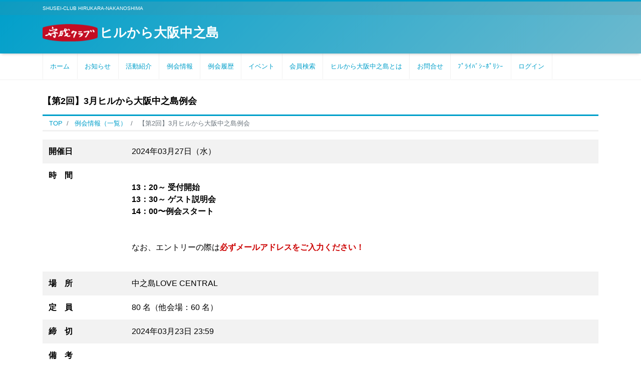

--- FILE ---
content_type: text/html; charset=UTF-8
request_url: https://entry-hirukara-nakanoshima.com/regular-detail/?lsid=207
body_size: 14405
content:

<!DOCTYPE html>
<html lang="ja" prefix="og: http://ogp.me/ns#"><head>
<meta charset="utf-8">
<meta name="viewport" content="width=device-width, initial-scale=1">
<meta name="description" content="">
<link rel="prev bookmark" href="https://entry-hirukara-nakanoshima.com/regular-list/" title="例会情報（一覧）">
<link rel="next bookmark" href="https://entry-hirukara-nakanoshima.com/regular-form/" title="例会情報（出欠登録）">
<meta name="author" content="守成クラブヒルから大阪中之島">
<link rel="start" href="https://entry-hirukara-nakanoshima.com" title="TOP">
<!-- OGP -->
<meta property="og:site_name" content="守成クラブヒルから大阪中之島">
<meta property="og:description" content="">
<meta property="og:title" content="例会情報（詳細） | 守成クラブヒルから大阪中之島">
<meta property="og:url" content="https://entry-hirukara-nakanoshima.com/regular-detail/">
<meta property="og:type" content="article">
<meta property="og:image" content="https://entry-hirukara-nakanoshima.com/wp-content/themes/liquid-corporate/images/icon.png">
<!-- twitter:card -->
<meta name="twitter:card" content="summary_large_image">
<title>例会情報（詳細） &#8211; 守成クラブヒルから大阪中之島</title>
<meta name='robots' content='max-image-preview:large' />
<link rel="alternate" type="application/rss+xml" title="守成クラブヒルから大阪中之島 &raquo; フィード" href="https://entry-hirukara-nakanoshima.com/feed/" />
<link rel="alternate" type="application/rss+xml" title="守成クラブヒルから大阪中之島 &raquo; コメントフィード" href="https://entry-hirukara-nakanoshima.com/comments/feed/" />
<link rel="alternate" title="oEmbed (JSON)" type="application/json+oembed" href="https://entry-hirukara-nakanoshima.com/wp-json/oembed/1.0/embed?url=https%3A%2F%2Fentry-hirukara-nakanoshima.com%2Fregular-detail%2F" />
<link rel="alternate" title="oEmbed (XML)" type="text/xml+oembed" href="https://entry-hirukara-nakanoshima.com/wp-json/oembed/1.0/embed?url=https%3A%2F%2Fentry-hirukara-nakanoshima.com%2Fregular-detail%2F&#038;format=xml" />
<style id='wp-img-auto-sizes-contain-inline-css'>
img:is([sizes=auto i],[sizes^="auto," i]){contain-intrinsic-size:3000px 1500px}
/*# sourceURL=wp-img-auto-sizes-contain-inline-css */
</style>
<style id='wp-emoji-styles-inline-css'>

	img.wp-smiley, img.emoji {
		display: inline !important;
		border: none !important;
		box-shadow: none !important;
		height: 1em !important;
		width: 1em !important;
		margin: 0 0.07em !important;
		vertical-align: -0.1em !important;
		background: none !important;
		padding: 0 !important;
	}
/*# sourceURL=wp-emoji-styles-inline-css */
</style>
<style id='wp-block-library-inline-css'>
:root{--wp-block-synced-color:#7a00df;--wp-block-synced-color--rgb:122,0,223;--wp-bound-block-color:var(--wp-block-synced-color);--wp-editor-canvas-background:#ddd;--wp-admin-theme-color:#007cba;--wp-admin-theme-color--rgb:0,124,186;--wp-admin-theme-color-darker-10:#006ba1;--wp-admin-theme-color-darker-10--rgb:0,107,160.5;--wp-admin-theme-color-darker-20:#005a87;--wp-admin-theme-color-darker-20--rgb:0,90,135;--wp-admin-border-width-focus:2px}@media (min-resolution:192dpi){:root{--wp-admin-border-width-focus:1.5px}}.wp-element-button{cursor:pointer}:root .has-very-light-gray-background-color{background-color:#eee}:root .has-very-dark-gray-background-color{background-color:#313131}:root .has-very-light-gray-color{color:#eee}:root .has-very-dark-gray-color{color:#313131}:root .has-vivid-green-cyan-to-vivid-cyan-blue-gradient-background{background:linear-gradient(135deg,#00d084,#0693e3)}:root .has-purple-crush-gradient-background{background:linear-gradient(135deg,#34e2e4,#4721fb 50%,#ab1dfe)}:root .has-hazy-dawn-gradient-background{background:linear-gradient(135deg,#faaca8,#dad0ec)}:root .has-subdued-olive-gradient-background{background:linear-gradient(135deg,#fafae1,#67a671)}:root .has-atomic-cream-gradient-background{background:linear-gradient(135deg,#fdd79a,#004a59)}:root .has-nightshade-gradient-background{background:linear-gradient(135deg,#330968,#31cdcf)}:root .has-midnight-gradient-background{background:linear-gradient(135deg,#020381,#2874fc)}:root{--wp--preset--font-size--normal:16px;--wp--preset--font-size--huge:42px}.has-regular-font-size{font-size:1em}.has-larger-font-size{font-size:2.625em}.has-normal-font-size{font-size:var(--wp--preset--font-size--normal)}.has-huge-font-size{font-size:var(--wp--preset--font-size--huge)}.has-text-align-center{text-align:center}.has-text-align-left{text-align:left}.has-text-align-right{text-align:right}.has-fit-text{white-space:nowrap!important}#end-resizable-editor-section{display:none}.aligncenter{clear:both}.items-justified-left{justify-content:flex-start}.items-justified-center{justify-content:center}.items-justified-right{justify-content:flex-end}.items-justified-space-between{justify-content:space-between}.screen-reader-text{border:0;clip-path:inset(50%);height:1px;margin:-1px;overflow:hidden;padding:0;position:absolute;width:1px;word-wrap:normal!important}.screen-reader-text:focus{background-color:#ddd;clip-path:none;color:#444;display:block;font-size:1em;height:auto;left:5px;line-height:normal;padding:15px 23px 14px;text-decoration:none;top:5px;width:auto;z-index:100000}html :where(.has-border-color){border-style:solid}html :where([style*=border-top-color]){border-top-style:solid}html :where([style*=border-right-color]){border-right-style:solid}html :where([style*=border-bottom-color]){border-bottom-style:solid}html :where([style*=border-left-color]){border-left-style:solid}html :where([style*=border-width]){border-style:solid}html :where([style*=border-top-width]){border-top-style:solid}html :where([style*=border-right-width]){border-right-style:solid}html :where([style*=border-bottom-width]){border-bottom-style:solid}html :where([style*=border-left-width]){border-left-style:solid}html :where(img[class*=wp-image-]){height:auto;max-width:100%}:where(figure){margin:0 0 1em}html :where(.is-position-sticky){--wp-admin--admin-bar--position-offset:var(--wp-admin--admin-bar--height,0px)}@media screen and (max-width:600px){html :where(.is-position-sticky){--wp-admin--admin-bar--position-offset:0px}}

/*# sourceURL=wp-block-library-inline-css */
</style><style id='global-styles-inline-css'>
:root{--wp--preset--aspect-ratio--square: 1;--wp--preset--aspect-ratio--4-3: 4/3;--wp--preset--aspect-ratio--3-4: 3/4;--wp--preset--aspect-ratio--3-2: 3/2;--wp--preset--aspect-ratio--2-3: 2/3;--wp--preset--aspect-ratio--16-9: 16/9;--wp--preset--aspect-ratio--9-16: 9/16;--wp--preset--color--black: #000000;--wp--preset--color--cyan-bluish-gray: #abb8c3;--wp--preset--color--white: #ffffff;--wp--preset--color--pale-pink: #f78da7;--wp--preset--color--vivid-red: #cf2e2e;--wp--preset--color--luminous-vivid-orange: #ff6900;--wp--preset--color--luminous-vivid-amber: #fcb900;--wp--preset--color--light-green-cyan: #7bdcb5;--wp--preset--color--vivid-green-cyan: #00d084;--wp--preset--color--pale-cyan-blue: #8ed1fc;--wp--preset--color--vivid-cyan-blue: #0693e3;--wp--preset--color--vivid-purple: #9b51e0;--wp--preset--color--liquid-theme: #00a5d4;--wp--preset--color--liquid-blue: #32bdeb;--wp--preset--color--liquid-dark-blue: #00a5d4;--wp--preset--color--liquid-red: #eb6032;--wp--preset--color--liquid-orange: #ff6900;--wp--preset--color--liquid-pink: #f6adc6;--wp--preset--color--liquid-yellow: #fff100;--wp--preset--color--liquid-green: #3eb370;--wp--preset--color--liquid-purple: #745399;--wp--preset--color--liquid-white: #ffffff;--wp--preset--color--liquid-dark-gray: #333333;--wp--preset--gradient--vivid-cyan-blue-to-vivid-purple: linear-gradient(135deg,rgb(6,147,227) 0%,rgb(155,81,224) 100%);--wp--preset--gradient--light-green-cyan-to-vivid-green-cyan: linear-gradient(135deg,rgb(122,220,180) 0%,rgb(0,208,130) 100%);--wp--preset--gradient--luminous-vivid-amber-to-luminous-vivid-orange: linear-gradient(135deg,rgb(252,185,0) 0%,rgb(255,105,0) 100%);--wp--preset--gradient--luminous-vivid-orange-to-vivid-red: linear-gradient(135deg,rgb(255,105,0) 0%,rgb(207,46,46) 100%);--wp--preset--gradient--very-light-gray-to-cyan-bluish-gray: linear-gradient(135deg,rgb(238,238,238) 0%,rgb(169,184,195) 100%);--wp--preset--gradient--cool-to-warm-spectrum: linear-gradient(135deg,rgb(74,234,220) 0%,rgb(151,120,209) 20%,rgb(207,42,186) 40%,rgb(238,44,130) 60%,rgb(251,105,98) 80%,rgb(254,248,76) 100%);--wp--preset--gradient--blush-light-purple: linear-gradient(135deg,rgb(255,206,236) 0%,rgb(152,150,240) 100%);--wp--preset--gradient--blush-bordeaux: linear-gradient(135deg,rgb(254,205,165) 0%,rgb(254,45,45) 50%,rgb(107,0,62) 100%);--wp--preset--gradient--luminous-dusk: linear-gradient(135deg,rgb(255,203,112) 0%,rgb(199,81,192) 50%,rgb(65,88,208) 100%);--wp--preset--gradient--pale-ocean: linear-gradient(135deg,rgb(255,245,203) 0%,rgb(182,227,212) 50%,rgb(51,167,181) 100%);--wp--preset--gradient--electric-grass: linear-gradient(135deg,rgb(202,248,128) 0%,rgb(113,206,126) 100%);--wp--preset--gradient--midnight: linear-gradient(135deg,rgb(2,3,129) 0%,rgb(40,116,252) 100%);--wp--preset--font-size--small: 13px;--wp--preset--font-size--medium: 20px;--wp--preset--font-size--large: 36px;--wp--preset--font-size--x-large: 42px;--wp--preset--spacing--20: 0.44rem;--wp--preset--spacing--30: 0.67rem;--wp--preset--spacing--40: 1rem;--wp--preset--spacing--50: 1.5rem;--wp--preset--spacing--60: 2.25rem;--wp--preset--spacing--70: 3.38rem;--wp--preset--spacing--80: 5.06rem;--wp--preset--shadow--natural: 6px 6px 9px rgba(0, 0, 0, 0.2);--wp--preset--shadow--deep: 12px 12px 50px rgba(0, 0, 0, 0.4);--wp--preset--shadow--sharp: 6px 6px 0px rgba(0, 0, 0, 0.2);--wp--preset--shadow--outlined: 6px 6px 0px -3px rgb(255, 255, 255), 6px 6px rgb(0, 0, 0);--wp--preset--shadow--crisp: 6px 6px 0px rgb(0, 0, 0);}:where(.is-layout-flex){gap: 0.5em;}:where(.is-layout-grid){gap: 0.5em;}body .is-layout-flex{display: flex;}.is-layout-flex{flex-wrap: wrap;align-items: center;}.is-layout-flex > :is(*, div){margin: 0;}body .is-layout-grid{display: grid;}.is-layout-grid > :is(*, div){margin: 0;}:where(.wp-block-columns.is-layout-flex){gap: 2em;}:where(.wp-block-columns.is-layout-grid){gap: 2em;}:where(.wp-block-post-template.is-layout-flex){gap: 1.25em;}:where(.wp-block-post-template.is-layout-grid){gap: 1.25em;}.has-black-color{color: var(--wp--preset--color--black) !important;}.has-cyan-bluish-gray-color{color: var(--wp--preset--color--cyan-bluish-gray) !important;}.has-white-color{color: var(--wp--preset--color--white) !important;}.has-pale-pink-color{color: var(--wp--preset--color--pale-pink) !important;}.has-vivid-red-color{color: var(--wp--preset--color--vivid-red) !important;}.has-luminous-vivid-orange-color{color: var(--wp--preset--color--luminous-vivid-orange) !important;}.has-luminous-vivid-amber-color{color: var(--wp--preset--color--luminous-vivid-amber) !important;}.has-light-green-cyan-color{color: var(--wp--preset--color--light-green-cyan) !important;}.has-vivid-green-cyan-color{color: var(--wp--preset--color--vivid-green-cyan) !important;}.has-pale-cyan-blue-color{color: var(--wp--preset--color--pale-cyan-blue) !important;}.has-vivid-cyan-blue-color{color: var(--wp--preset--color--vivid-cyan-blue) !important;}.has-vivid-purple-color{color: var(--wp--preset--color--vivid-purple) !important;}.has-black-background-color{background-color: var(--wp--preset--color--black) !important;}.has-cyan-bluish-gray-background-color{background-color: var(--wp--preset--color--cyan-bluish-gray) !important;}.has-white-background-color{background-color: var(--wp--preset--color--white) !important;}.has-pale-pink-background-color{background-color: var(--wp--preset--color--pale-pink) !important;}.has-vivid-red-background-color{background-color: var(--wp--preset--color--vivid-red) !important;}.has-luminous-vivid-orange-background-color{background-color: var(--wp--preset--color--luminous-vivid-orange) !important;}.has-luminous-vivid-amber-background-color{background-color: var(--wp--preset--color--luminous-vivid-amber) !important;}.has-light-green-cyan-background-color{background-color: var(--wp--preset--color--light-green-cyan) !important;}.has-vivid-green-cyan-background-color{background-color: var(--wp--preset--color--vivid-green-cyan) !important;}.has-pale-cyan-blue-background-color{background-color: var(--wp--preset--color--pale-cyan-blue) !important;}.has-vivid-cyan-blue-background-color{background-color: var(--wp--preset--color--vivid-cyan-blue) !important;}.has-vivid-purple-background-color{background-color: var(--wp--preset--color--vivid-purple) !important;}.has-black-border-color{border-color: var(--wp--preset--color--black) !important;}.has-cyan-bluish-gray-border-color{border-color: var(--wp--preset--color--cyan-bluish-gray) !important;}.has-white-border-color{border-color: var(--wp--preset--color--white) !important;}.has-pale-pink-border-color{border-color: var(--wp--preset--color--pale-pink) !important;}.has-vivid-red-border-color{border-color: var(--wp--preset--color--vivid-red) !important;}.has-luminous-vivid-orange-border-color{border-color: var(--wp--preset--color--luminous-vivid-orange) !important;}.has-luminous-vivid-amber-border-color{border-color: var(--wp--preset--color--luminous-vivid-amber) !important;}.has-light-green-cyan-border-color{border-color: var(--wp--preset--color--light-green-cyan) !important;}.has-vivid-green-cyan-border-color{border-color: var(--wp--preset--color--vivid-green-cyan) !important;}.has-pale-cyan-blue-border-color{border-color: var(--wp--preset--color--pale-cyan-blue) !important;}.has-vivid-cyan-blue-border-color{border-color: var(--wp--preset--color--vivid-cyan-blue) !important;}.has-vivid-purple-border-color{border-color: var(--wp--preset--color--vivid-purple) !important;}.has-vivid-cyan-blue-to-vivid-purple-gradient-background{background: var(--wp--preset--gradient--vivid-cyan-blue-to-vivid-purple) !important;}.has-light-green-cyan-to-vivid-green-cyan-gradient-background{background: var(--wp--preset--gradient--light-green-cyan-to-vivid-green-cyan) !important;}.has-luminous-vivid-amber-to-luminous-vivid-orange-gradient-background{background: var(--wp--preset--gradient--luminous-vivid-amber-to-luminous-vivid-orange) !important;}.has-luminous-vivid-orange-to-vivid-red-gradient-background{background: var(--wp--preset--gradient--luminous-vivid-orange-to-vivid-red) !important;}.has-very-light-gray-to-cyan-bluish-gray-gradient-background{background: var(--wp--preset--gradient--very-light-gray-to-cyan-bluish-gray) !important;}.has-cool-to-warm-spectrum-gradient-background{background: var(--wp--preset--gradient--cool-to-warm-spectrum) !important;}.has-blush-light-purple-gradient-background{background: var(--wp--preset--gradient--blush-light-purple) !important;}.has-blush-bordeaux-gradient-background{background: var(--wp--preset--gradient--blush-bordeaux) !important;}.has-luminous-dusk-gradient-background{background: var(--wp--preset--gradient--luminous-dusk) !important;}.has-pale-ocean-gradient-background{background: var(--wp--preset--gradient--pale-ocean) !important;}.has-electric-grass-gradient-background{background: var(--wp--preset--gradient--electric-grass) !important;}.has-midnight-gradient-background{background: var(--wp--preset--gradient--midnight) !important;}.has-small-font-size{font-size: var(--wp--preset--font-size--small) !important;}.has-medium-font-size{font-size: var(--wp--preset--font-size--medium) !important;}.has-large-font-size{font-size: var(--wp--preset--font-size--large) !important;}.has-x-large-font-size{font-size: var(--wp--preset--font-size--x-large) !important;}
/*# sourceURL=global-styles-inline-css */
</style>

<style id='classic-theme-styles-inline-css'>
/*! This file is auto-generated */
.wp-block-button__link{color:#fff;background-color:#32373c;border-radius:9999px;box-shadow:none;text-decoration:none;padding:calc(.667em + 2px) calc(1.333em + 2px);font-size:1.125em}.wp-block-file__button{background:#32373c;color:#fff;text-decoration:none}
/*# sourceURL=/wp-includes/css/classic-themes.min.css */
</style>
<link rel='stylesheet' id='bootstrap-css' href='https://entry-hirukara-nakanoshima.com/wp-content/themes/liquid-corporate/css/bootstrap.min.css?ver=1.2.1.1' media='all' />
<link rel='stylesheet' id='icomoon-css' href='https://entry-hirukara-nakanoshima.com/wp-content/themes/liquid-corporate/css/icomoon.css?ver=6.9' media='all' />
<link rel='stylesheet' id='liquid-style-css' href='https://entry-hirukara-nakanoshima.com/wp-content/themes/liquid-corporate/style.css?ver=1.2.1.1' media='all' />
<link rel='stylesheet' id='liquid-block-style-css' href='https://entry-hirukara-nakanoshima.com/wp-content/themes/liquid-corporate/css/block.css?ver=1.2.1.1' media='all' />
<script src="https://entry-hirukara-nakanoshima.com/wp-includes/js/jquery/jquery.min.js?ver=3.7.1" id="jquery-core-js"></script>
<script src="https://entry-hirukara-nakanoshima.com/wp-includes/js/jquery/jquery-migrate.min.js?ver=3.4.1" id="jquery-migrate-js"></script>
<script src="https://entry-hirukara-nakanoshima.com/wp-content/themes/liquid-corporate/js/bootstrap.min.js?ver=1.2.1.1" id="bootstrap-js"></script>
<link rel="https://api.w.org/" href="https://entry-hirukara-nakanoshima.com/wp-json/" /><link rel="alternate" title="JSON" type="application/json" href="https://entry-hirukara-nakanoshima.com/wp-json/wp/v2/pages/13" /><link rel="EditURI" type="application/rsd+xml" title="RSD" href="https://entry-hirukara-nakanoshima.com/xmlrpc.php?rsd" />
<link rel="canonical" href="https://entry-hirukara-nakanoshima.com/regular-detail/" />
<link rel='shortlink' href='https://entry-hirukara-nakanoshima.com/?p=13' />


<!-- 20201204 add -->
<link rel='stylesheet' href='https://entry-hirukara-nakanoshima.com/wp-content/themes/liquid-corporate/css/color_set_blue4.css' type='text/css' />
<link rel='stylesheet' href='https://entry-hirukara-nakanoshima.com/wp-content/themes/liquid-corporate/css/custom.css' type='text/css' />
<link rel='stylesheet' href='https://entry-hirukara-nakanoshima.com/wp-content/themes/liquid-corporate/unitegallery/css/unite-gallery.css' type='text/css' />
<script type='text/javascript' src='https://entry-hirukara-nakanoshima.com/wp-content/themes/liquid-corporate/unitegallery/js/unitegallery.min.js'></script>
<script type='text/javascript' src='https://entry-hirukara-nakanoshima.com/wp-content/themes/liquid-corporate/unitegallery/themes/tiles/ug-theme-tiles.js'></script>
<!-- /20201204 add -->

<!-- 20230325 add -->
<link rel="apple-touch-icon" href="https://entry-hirukara-nakanoshima.com/wp-content/themes/liquid-corporate/images/apple-touch-icon.png" sizes="180x180">
<link rel="icon" type="image/png" href="https://entry-hirukara-nakanoshima.com/wp-content/themes/liquid-corporate/images/icon.png" sizes="192x192">
<!-- /20230325 add -->

<!--[if lt IE 9]>
<meta http-equiv="X-UA-Compatible" content="IE=edge">
<script type="text/javascript" src="https://oss.maxcdn.com/html5shiv/3.7.2/html5shiv.min.js"></script>
<script type="text/javascript" src="https://oss.maxcdn.com/respond/1.4.2/respond.min.js"></script>
<![endif]-->

<!-- hreflang -->




<!-- 20201204 add -->
<!-- CSS -->
<style>
/*  custom head  */
[v-cloak] {
  display: none;
}
.cur-pointer{
    cursor: pointer;
}
.header_top{
    background: linear-gradient(-45deg, var(--main-bg-color2), var(--main-bg-color));
}
.syusei_logo{
    width: 110px;
    margin-bottom: 8px
}
@font-face {
    font-family: 'MyFont';
    src: url(https://entry-hirukara-nakanoshima.com/wp-content/themes/liquid-corporate/fonts/Honoka-Shin-Antique-Maru_R.otf);
}
.site_title_font {
    font-family: MyFont;
}
.text-font-size-26 {
   font-size: 26px;
}
</style>
<!-- /20201204 add -->




</head>

<body class="wp-singular page-template-default page page-id-13 wp-theme-liquid-corporate page_regular-detail">

<!-- FB -->
<div id="fb-root"></div>
<script>(function(d, s, id) {
  var js, fjs = d.getElementsByTagName(s)[0];
  if (d.getElementById(id)) return;
  js = d.createElement(s); js.id = id;
  js.src = "//connect.facebook.net/ja_JP/sdk.js#xfbml=1&version=v2.4";
  fjs.parentNode.insertBefore(js, fjs);
}(document, 'script', 'facebook-jssdk'));</script>

<a id="top"></a>
<div class="wrapper">
<div class="headline header_top">


<!-- 20201204 add -->
    <div class="logo_text">
        <div class="container">
            <div class="row">
                <div class="col-md-3 order-md-last">
                </div>
                <div class="col-md-9 order-md-first">
                    <div class="subttl text-white">
                        SHUSEI-CLUB HIRUKARA-NAKANOSHIMA                    </div>
                </div>
            </div>
        </div>
    </div>

    <div class="container">
        <div class="row">
            <div class="col-sm-6">
                <a href="https://entry-hirukara-nakanoshima.com" title="守成クラブ ヒルから大阪中之島">
<!-- 20230426 add -->
                    <img src="https://entry-hirukara-nakanoshima.com/wp-content/themes/liquid-corporate/images/syuseilogo.png" alt="" class="syusei_logo">
                    <!-- <span class="text-white text-font-size-20"><b>守成クラブ</b></span> -->
                            <span class="text-white text-font-size-26 site_title_font"><b>ヒルから大阪中之島</b>
                        </span>
<!-- 20230426 add -->
                </a>
            </div>
            <div class="col-sm-6">
                <div class="com">
                </div>
            </div>
        </div>
    </div>
<!-- /20201204 add -->


</div>




<!-- 20230508 add -->
<nav class="navbar navbar-light navbar-expand-md flex-column">
    <div class="container">


<!-- 20201204 add --><!-- menu-item-xxxの番号xxx部分は管理画面を使ってないので適当な番号でよい -->
        <ul id="menu-top_menu" class="nav navbar-nav">
            <li id="menu-item-301" class="menu-item menu-item-type-post_type menu-item-object-page menu-item-301 nav-item"><a href="https://entry-hirukara-nakanoshima.com">ホーム</a></li>
            <li id="menu-item-187" class="menu-item menu-item-type-post_type menu-item-object-page menu-item-187 nav-item"><a href="https://entry-hirukara-nakanoshima.com/news-list/">お知らせ</a></li>
            <!-- <li id="menu-item-239" class="menu-item menu-item-type-post_type menu-item-object-page menu-item-239 nav-item"><a href="https://entry-hirukara-nakanoshima.com/business-list/">ﾋﾞｼﾞﾈｽ発信</a></li>
            <li id="menu-item-251" class="menu-item menu-item-type-post_type menu-item-object-page menu-item-251 nav-item"><a href="https://entry-hirukara-nakanoshima.com/report-list/">商談情報</a></li> -->
            <li id="menu-item-194" class="menu-item menu-item-type-post_type menu-item-object-page menu-item-194 nav-item"><a href="https://entry-hirukara-nakanoshima.com/activity-list/">活動紹介</a></li>
            <li id="menu-item-195" class="menu-item menu-item-type-post_type menu-item-object-page menu-item-195 nav-item"><a href="https://entry-hirukara-nakanoshima.com/regular-list/">例会情報</a></li>
            <li id="menu-item-193" class="menu-item menu-item-type-post_type menu-item-object-page menu-item-193 nav-item"><a href="https://entry-hirukara-nakanoshima.com/history-list/">例会履歴</a></li>
            <li id="menu-item-202" class="menu-item menu-item-type-post_type menu-item-object-page menu-item-202 nav-item"><a href="https://entry-hirukara-nakanoshima.com/event-list/">イベント</a></li>
            <li id="menu-item-209" class="menu-item menu-item-type-post_type menu-item-object-page menu-item-209 nav-item"><a href="https://entry-hirukara-nakanoshima.com/member-list/">会員検索</a></li>
            <!-- <li id="menu-item-289" class="menu-item menu-item-type-post_type menu-item-object-page menu-item-289 nav-item"><a href="https://entry-hirukara-nakanoshima.com/info/">守成クラブとは</a></li> -->
            <li id="menu-item-302" class="menu-item menu-item-type-post_type menu-item-object-page menu-item-302 nav-item"><a href="https://entry-hirukara-nakanoshima.com/info_hirukara_nakanoshima/">ヒルから大阪中之島とは</a></li>
            <!-- <li id="menu-item-290" class="menu-item menu-item-type-post_type menu-item-object-page menu-item-290 nav-item"><a href="https://entry-hirukara-nakanoshima.com/schedule/">ｽｹｼﾞｭｰﾙ</a></li> -->
            <li id="menu-item-292" class="menu-item menu-item-type-post_type menu-item-object-page menu-item-292 nav-item"><a href="https://entry-hirukara-nakanoshima.com/contact-form/">お問合せ</a></li>
            <li id="menu-item-303" class="menu-item menu-item-type-post_type menu-item-object-page menu-item-303 nav-item"><a href="https://entry-hirukara-nakanoshima.com/privacypolicy/">ﾌﾟﾗｲﾊﾞｼｰﾎﾟﾘｼｰ</a></li>
            <!-- <li id="menu-item-291" class="menu-item menu-item-type-post_type menu-item-object-page menu-item-291 nav-item"><a href="https://entry-hirukara-nakanoshima.com/faq/">Q&#038;A</a></li> -->
                        <li id="menu-item-225" class="menu-item menu-item-type-post_type menu-item-object-page menu-item-225 nav-item sticky-none"><a href="https://entry-hirukara-nakanoshima.com/member-login/">ログイン</a></li>
                    </ul>
        <button type="button" class="navbar-toggler collapsed">
            <span class="sr-only">Menu</span>
            <span class="icon-bar top-bar"></span>
            <span class="icon-bar middle-bar"></span>
            <span class="icon-bar bottom-bar"></span>
        </button>
<!-- /20201204 add -->


    </div>
</nav>



<div class="detail page">
    <div class="container">
        <div class="row">

            <div class="col-md-12 mainarea">
                        <h1 class="ttl_h1 entry-title" title="【第2回】3月ヒルから大阪中之島例会">【第2回】3月ヒルから大阪中之島例会</h1>

                <!-- pan -->
                <nav aria-label="breadcrumb">
                    <ul class="breadcrumb" itemscope itemtype="http://schema.org/BreadcrumbList">
                        <li class="breadcrumb-item" itemprop="itemListElement" itemscope itemtype="http://schema.org/ListItem">
                            <a href="https://entry-hirukara-nakanoshima.com" itemprop="item"><span itemprop="name">TOP</span></a>
                            <meta itemprop="position" content="1">
                        </li>
                        <li class="breadcrumb-item" itemprop="itemListElement" itemscope itemtype="http://schema.org/ListItem">
                            <a href="https://entry-hirukara-nakanoshima.com/regular-list/" itemprop="item"><span itemprop="name">例会情報（一覧）</span></a>
                            <meta itemprop="position" content="2">
                        </li>
                        <li class="breadcrumb-item active" itemprop="itemListElement" itemscope itemtype="http://schema.org/ListItem" aria-current="page">
                            <a href="https://entry-hirukara-nakanoshima.com/regular-detail/127/" itemprop="item" aria-disabled="true"><span itemprop="name">【第2回】3月ヒルから大阪中之島例会</span></a>
                            <meta itemprop="position" content="3">
                        </li>
                    </ul>
                </nav>

                <div class="detail_text">

                    

                    <div class="row widgets">
                        <div id="archives-2" class="col-12">
                          <table class="table table-striped table-hover table-bordered-none post_text_data mb-3">
                            <tbody>
                                <tr>
                                  <th class="w-15 text-nowrap">開催日</th>
                                  <td class="w-85">2024年03月27日（水）</td>
                                </tr>
                                <tr>
                                  <th>時　間</th>
                                  <td><div style="font-size: 16px;"><br />
<strong>13：20～ 受付開始<br />
13：30～ ゲスト説明会<br />
14：00〜例会スタート</strong><br />
<br />
<br />
なお、エントリーの際は<strong style="color: #cc0000;">必ずメールアドレスをご入力ください！</strong><br />
<br />
</div></td>
                                </tr>
                                <tr>
                                  <th>場　所</th>
                                                                      <td>中之島LOVE CENTRAL</td>
                                </tr>
                                <tr>
                                  <th>定　員</th>
                                  <td>80 名（他会場：60 名）</td>
                                </tr>
                                <tr>
                                  <th>締　切</th>
                                  <td>2024年03月23日 23:59</td>
                                </tr>
                                <tr>
                                  <th>備　考</th>
                                  <td></td>
                                </tr>
                              </tbody>
                          </table>
                        </div>
                    </div>
                    <div class="row widgets">　</div>

                    <div class="embed-responsive embed-responsive-4by3 gmap">
                        <iframe src="https://www.google.com/maps/embed?pb=!1m18!1m12!1m3!1d3280.4084746235985!2d135.50104017624665!3d34.69487587292172!2m3!1f0!2f0!3f0!3m2!1i1024!2i768!4f13.1!3m3!1m2!1s0x6000e6e888b95555%3A0x93edfff86dc5937a!2z5Lit5LmL5bO2TE9WRSBDRU5UUkFM!5e0!3m2!1sja!2sjp!4v1705036911239!5m2!1sja!2sjp" width="600" height="450" style="border:0;" allowfullscreen="" loading="lazy" referrerpolicy="no-referrer-when-downgrade"></iframe>                    </div>
                    <div class="row widgets">　</div>


                                        <div class="post_body_fukidasi"><h5>現在募集は締め切っております<h5></div>
                    <div class="row widgets">　</div>
                    

                    
                                                                                        
                    <div class="row widgets">　</div>


                    <h3 id="request-list" class="post_body_stripe">現在の出席者</h3>
<!-- 20230929 add start -->
                    <!--
                    <div class="tab-004">
                        <label>
                            <input type="radio" name="tab-004" checked>
                            自会場（正→準）⇒ゲスト⇒他会場⇒SP⇒世話人⇒ブース
                        </label>
                    -->
                        <div>
                            <h2 class="border_color">参加</h2>
                            <div class="row widgets">
                                <div id="archives-2">
                                  <table style="table-layout: fixed;" class="table table-striped table-hover table-bordered-none post_text_data mb-3">
                                    <tbody>
                                        <thead class="thead-inverse">
                                        <tr>
                                          <th class="w-6" >No</th>
                                          <th class="w-24">名前</th>
                                          <th class="w-15">資格</th>
                                          <th class="w-23">会社名</th>
                                          <th class="w-20">会場(役職)</th>
                                          <th class="w-12" style="font-size:90%">
                            					ブ:8 チ:8 商:7<br>
                            					(紹介者)
                                          </th>
                                        </tr>
                                        </thead>
                                                                                <tr>
                                          <th>1</th>
                                          <td>青山智圭子</td>
		                                  <!-- 20231211 add -->
		                                  <td>
		                                    		                                    	正会員		                                    		                                    		                                  </td>
		                                  <!-- 20231211 add -->
                                          <td>青山智圭子</td>
                                          <td>ヒルから大阪中之島</td>
                                          <td>
                                                                                                                                                                                                                                  </td>
                                        </tr>
                                                                                <tr>
                                          <th>2</th>
                                          <td>木村晶子</td>
		                                  <!-- 20231211 add -->
		                                  <td>
		                                    		                                    	正会員		                                    		                                    		                                  </td>
		                                  <!-- 20231211 add -->
                                          <td>健康サロンかおり</td>
                                          <td>ヒルから大阪中之島</td>
                                          <td>
                                                                                                                                                                                                                                  </td>
                                        </tr>
                                                                                <tr>
                                          <th>3</th>
                                          <td>前田絵留</td>
		                                  <!-- 20231211 add -->
		                                  <td>
		                                    		                                    	正会員		                                    		                                    		                                  </td>
		                                  <!-- 20231211 add -->
                                          <td>ELLEPRO</td>
                                          <td>ヒルから大阪中之島</td>
                                          <td>
                                                                                                                                                                                                                                  </td>
                                        </tr>
                                                                                <tr>
                                          <th>4</th>
                                          <td>狩野瑞江</td>
		                                  <!-- 20231211 add -->
		                                  <td>
		                                    		                                    	正会員		                                    		                                    		                                  </td>
		                                  <!-- 20231211 add -->
                                          <td>L&#039;atelier de Mie</td>
                                          <td>ヒルから大阪中之島</td>
                                          <td>
                                              <span class="badge badge-success">ブ</span>                                                                                                                                                                                    </td>
                                        </tr>
                                                                                <tr>
                                          <th>5</th>
                                          <td>鎌田やよい</td>
		                                  <!-- 20231211 add -->
		                                  <td>
		                                    		                                    	正会員		                                    		                                    		                                  </td>
		                                  <!-- 20231211 add -->
                                          <td>ユニゾン</td>
                                          <td>ヒルから大阪中之島</td>
                                          <td>
                                                                                                                                                                                                                                  </td>
                                        </tr>
                                                                                <tr>
                                          <th>6</th>
                                          <td>田中ひろこ</td>
		                                  <!-- 20231211 add -->
		                                  <td>
		                                    		                                    	正会員		                                    		                                    		                                  </td>
		                                  <!-- 20231211 add -->
                                          <td>project SEED</td>
                                          <td>ヒルから大阪中之島</td>
                                          <td>
                                                                                                                                                                                                                                  </td>
                                        </tr>
                                                                                <tr>
                                          <th>7</th>
                                          <td>田中悠介</td>
		                                  <!-- 20231211 add -->
		                                  <td>
		                                    		                                    	正会員		                                    		                                    		                                  </td>
		                                  <!-- 20231211 add -->
                                          <td>北新地U</td>
                                          <td>ヒルから大阪中之島</td>
                                          <td>
                                                                                                                                                                                                                                  </td>
                                        </tr>
                                                                                <tr>
                                          <th>8</th>
                                          <td>寺西翔平</td>
		                                  <!-- 20231211 add -->
		                                  <td>
		                                    		                                    	正会員		                                    		                                    		                                  </td>
		                                  <!-- 20231211 add -->
                                          <td>行政書士寺西城東事務所</td>
                                          <td>ヒルから大阪中之島</td>
                                          <td>
                                                                                                                                                                                                                                  </td>
                                        </tr>
                                                                                <tr>
                                          <th>9</th>
                                          <td>平松彩</td>
		                                  <!-- 20231211 add -->
		                                  <td>
		                                    		                                    	正会員		                                    		                                    		                                  </td>
		                                  <!-- 20231211 add -->
                                          <td>アットステーション株式会社</td>
                                          <td>ヒルから大阪中之島</td>
                                          <td>
                                                                                                                                                                                                                                  </td>
                                        </tr>
                                                                                <tr>
                                          <th>10</th>
                                          <td>姜順基</td>
		                                  <!-- 20231211 add -->
		                                  <td>
		                                    		                                    	準会員		                                    		                                    		                                  </td>
		                                  <!-- 20231211 add -->
                                          <td>株式会社TWC</td>
                                          <td>ヒルから大阪中之島</td>
                                          <td>
                                                                                                                                                                                                                                  </td>
                                        </tr>
                                                                                <tr>
                                          <th>11</th>
                                          <td>寺田ひさ</td>
		                                  <!-- 20231211 add -->
		                                  <td>
		                                    		                                    	準会員		                                    		                                    		                                  </td>
		                                  <!-- 20231211 add -->
                                          <td>自然農園　　きじの里</td>
                                          <td>ヒルから大阪中之島</td>
                                          <td>
                                                                                                                                                                                                                                  </td>
                                        </tr>
                                        
                                                                                <tr>
                                          <th>12</th>
                                          <td>池端安紀</td>
                                          <td>ゲスト</td>
                                          <td>おまめデザイン</td>
                                          <td>代表</td>
                                          <td>山村貴乃</td>
                                        </tr>
                                                                                <tr>
                                          <th>13</th>
                                          <td>伊藤優司</td>
                                          <td>ゲスト</td>
                                          <td>ITOファスト</td>
                                          <td>代表</td>
                                          <td>妻鹿龍</td>
                                        </tr>
                                                                                <tr>
                                          <th>14</th>
                                          <td>上野雅之</td>
                                          <td>ゲスト</td>
                                          <td>魚しゃぶ　北新地うえはら</td>
                                          <td>代表取締役社長</td>
                                          <td>小林一三</td>
                                        </tr>
                                                                                <tr>
                                          <th>15</th>
                                          <td>大滝惇史</td>
                                          <td>ゲスト</td>
                                          <td>T-branch</td>
                                          <td>代表</td>
                                          <td>狩野瑞江</td>
                                        </tr>
                                                                                <tr>
                                          <th>16</th>
                                          <td>北佐和子</td>
                                          <td>ゲスト</td>
                                          <td>じみ滋味</td>
                                          <td>代表</td>
                                          <td>相葉恭子</td>
                                        </tr>
                                                                                <tr>
                                          <th>17</th>
                                          <td>木下麻衣子</td>
                                          <td>ゲスト</td>
                                          <td>長浜やっさん</td>
                                          <td>取締役</td>
                                          <td>明珍伊知郎</td>
                                        </tr>
                                                                                <tr>
                                          <th>18</th>
                                          <td>黒佐明美</td>
                                          <td>ゲスト</td>
                                          <td>デトックス　ドーシャ</td>
                                          <td>代表</td>
                                          <td>中村与利子</td>
                                        </tr>
                                                                                <tr>
                                          <th>19</th>
                                          <td>末次由佳</td>
                                          <td>ゲスト</td>
                                          <td>書道家　末次由佳</td>
                                          <td>代表</td>
                                          <td>小林一三</td>
                                        </tr>
                                                                                <tr>
                                          <th>20</th>
                                          <td>東部浩士</td>
                                          <td>ゲスト</td>
                                          <td>no19</td>
                                          <td>代表</td>
                                          <td>坂上瑞穂</td>
                                        </tr>
                                                                                <tr>
                                          <th>21</th>
                                          <td>森井咲知心</td>
                                          <td>ゲスト</td>
                                          <td>森井咲知心</td>
                                          <td>代表</td>
                                          <td>塩谷衣代</td>
                                        </tr>
                                        
                                                                                <tr>
                                          <th>22</th>
                                          <td>明珍伊知郎</td>
		                                  <!-- 20231211 add -->
		                                  <td>
		                                    		                                    				                                    				                                    		世話人				                                    		                                    			                                    		                                    		                                  </td>
		                                  <!-- 20231211 add -->
                                          <td>株式会社アンジェ</td>
                                          <td>ヒルから大阪中之島</td>
                                          <td>
                                                                                                                                                                                                                                  </td>
                                        </tr>
                                                                                <tr>
                                          <th>23</th>
                                          <td>相葉恭子</td>
		                                  <!-- 20231211 add -->
		                                  <td>
		                                    		                                    				                                    				                                    		代表				                                    		                                    			                                    		                                    		                                  </td>
		                                  <!-- 20231211 add -->
                                          <td>ＭＣグループＶＯＣＥ</td>
                                          <td>ヒルから大阪中之島</td>
                                          <td>
                                                                                                                                          <span class="badge badge-danger">商</span>                                                                                        </td>
                                        </tr>
                                                                                <tr>
                                          <th>24</th>
                                          <td>上坊亮介</td>
		                                  <!-- 20231211 add -->
		                                  <td>
		                                    		                                    				                                    				                                    		会計				                                    		                                    			                                    		                                    		                                  </td>
		                                  <!-- 20231211 add -->
                                          <td>coma first step</td>
                                          <td>ヒルから大阪中之島</td>
                                          <td>
                                                                                                                                                                                                                                  </td>
                                        </tr>
                                                                                <tr>
                                          <th>25</th>
                                          <td>山村貴乃</td>
		                                  <!-- 20231211 add -->
		                                  <td>
		                                    		                                    				                                    				                                    		会計				                                    		                                    			                                    		                                    		                                  </td>
		                                  <!-- 20231211 add -->
                                          <td>Felice</td>
                                          <td>ヒルから大阪中之島</td>
                                          <td>
                                                                                                                                                                                                                                  </td>
                                        </tr>
                                                                                <tr>
                                          <th>26</th>
                                          <td>石﨑龍</td>
		                                  <!-- 20231211 add -->
		                                  <td>
		                                    		                                    				                                    				                                    		事務局				                                    		                                    			                                    		                                    		                                  </td>
		                                  <!-- 20231211 add -->
                                          <td>株式会社いしざき</td>
                                          <td>ヒルから大阪中之島</td>
                                          <td>
                                                                                                                                          <span class="badge badge-danger">商</span>                                                                                        </td>
                                        </tr>
                                                                                <tr>
                                          <th>27</th>
                                          <td>北山悠</td>
		                                  <!-- 20231211 add -->
		                                  <td>
		                                    		                                    				                                    				                                    		事務局				                                    		                                    			                                    		                                    		                                  </td>
		                                  <!-- 20231211 add -->
                                          <td>M&#039;s works</td>
                                          <td>ヒルから大阪中之島</td>
                                          <td>
                                                                                            <span class="badge badge-info">チ</span>                                              <span class="badge badge-danger">商</span>                                                                                        </td>
                                        </tr>
                                                                                <tr>
                                          <th>28</th>
                                          <td>髙田尚史</td>
		                                  <!-- 20231211 add -->
		                                  <td>
		                                    		                                    				                                    				                                    		事務局				                                    		                                    			                                    		                                    		                                  </td>
		                                  <!-- 20231211 add -->
                                          <td>Naosi-ya</td>
                                          <td>ヒルから大阪中之島</td>
                                          <td>
                                                                                                                                                                                                                                  </td>
                                        </tr>
                                                                                <tr>
                                          <th>29</th>
                                          <td>石﨑育子</td>
		                                  <!-- 20231211 add -->
		                                  <td>
		                                    		                                    				                                    				                                    		広報かわら版				                                    		                                    			                                    		                                    		                                  </td>
		                                  <!-- 20231211 add -->
                                          <td>Queen</td>
                                          <td>ヒルから大阪中之島</td>
                                          <td>
                                                                                                                                                                                                                                  </td>
                                        </tr>
                                                                                <tr>
                                          <th>30</th>
                                          <td>木下有紗</td>
		                                  <!-- 20231211 add -->
		                                  <td>
		                                    		                                    				                                    				                                    		世話人				                                    		                                    			                                    		                                    		                                  </td>
		                                  <!-- 20231211 add -->
                                          <td>スナック有紗</td>
                                          <td>大阪ミナミ</td>
                                          <td>
                                                                                                                                                                                                                                  </td>
                                        </tr>
                                                                                <tr>
                                          <th>31</th>
                                          <td>稲村博志</td>
		                                  <!-- 20231211 add -->
		                                  <td>
		                                    		                                    			                                			正会員
			                                    		                                    		                                    		                                  </td>
		                                  <!-- 20231211 add -->
                                          <td>合同会社ペンギンランド</td>
                                          <td>ひるから東京池袋</td>
                                          <td>
                                                                                            <span class="badge badge-info">チ</span>                                                                                                                                      </td>
                                        </tr>
                                                                                <tr>
                                          <th>32</th>
                                          <td>安枝洋子</td>
		                                  <!-- 20231211 add -->
		                                  <td>
		                                    		                                    				                                    				                                    		世話人				                                    		                                    			                                    		                                    		                                  </td>
		                                  <!-- 20231211 add -->
                                          <td>合同会社CHEER UP</td>
                                          <td>ヒルノ新大阪</td>
                                          <td>
                                                                                            <span class="badge badge-info">チ</span>                                              <span class="badge badge-danger">商</span>                                                                                        </td>
                                        </tr>
                                                                                <tr>
                                          <th>33</th>
                                          <td>貴志誠二</td>
		                                  <!-- 20231211 add -->
		                                  <td>
		                                    		                                    	正会員		                                    		                                    		                                  </td>
		                                  <!-- 20231211 add -->
                                          <td>株式会社池本商店</td>
                                          <td>大阪中之島</td>
                                          <td>
                                              <span class="badge badge-success">ブ</span>                                                                                                                                                                                    </td>
                                        </tr>
                                                                                <tr>
                                          <th>34</th>
                                          <td>福本夏絵</td>
		                                  <!-- 20231211 add -->
		                                  <td>
		                                    		                                    	正会員		                                    		                                    		                                  </td>
		                                  <!-- 20231211 add -->
                                          <td>はにかむ歯科クリニック</td>
                                          <td>大阪</td>
                                          <td>
                                              <span class="badge badge-success">ブ</span>                                                                                                                                                                                    </td>
                                        </tr>
                                                                                <tr>
                                          <th>35</th>
                                          <td>丸本華余</td>
		                                  <!-- 20231211 add -->
		                                  <td>
		                                    		                                    	正会員		                                    		                                    		                                  </td>
		                                  <!-- 20231211 add -->
                                          <td>低糖質スイーツ工房華美</td>
                                          <td>大阪ミナミ</td>
                                          <td>
                                              <span class="badge badge-success">ブ</span>                                                                                                                                                                                    </td>
                                        </tr>
                                                                                <tr>
                                          <th>36</th>
                                          <td>伊藤奈々</td>
		                                  <!-- 20231211 add -->
		                                  <td>
		                                    		                                    	正会員		                                    		                                    		                                  </td>
		                                  <!-- 20231211 add -->
                                          <td>comfy</td>
                                          <td>大阪御堂筋</td>
                                          <td>
                                                                                                                                                                                                                                  </td>
                                        </tr>
                                                                                <tr>
                                          <th>37</th>
                                          <td>湛拓綸</td>
		                                  <!-- 20231211 add -->
		                                  <td>
		                                    		                                    	正会員		                                    		                                    		                                  </td>
		                                  <!-- 20231211 add -->
                                          <td>聯發行有限会社</td>
                                          <td>神戸</td>
                                          <td>
                                                                                                                                                                                                                                  </td>
                                        </tr>
                                                                                <tr>
                                          <th>38</th>
                                          <td>辻本裕美</td>
		                                  <!-- 20231211 add -->
		                                  <td>
		                                    		                                    	正会員		                                    		                                    		                                  </td>
		                                  <!-- 20231211 add -->
                                          <td>Balloon Art Powerful Gorilla</td>
                                          <td>大阪梅田</td>
                                          <td>
                                                                                                                                                                                                                                  </td>
                                        </tr>
                                                                                <tr>
                                          <th>39</th>
                                          <td>三宅一郎</td>
		                                  <!-- 20231211 add -->
		                                  <td>
		                                    		                                    	正会員		                                    		                                    		                                  </td>
		                                  <!-- 20231211 add -->
                                          <td>株式会社　永楽町スエヒロ本店</td>
                                          <td>大阪</td>
                                          <td>
                                                                                                                                                                                                                                  </td>
                                        </tr>
                                                                                <tr>
                                          <th>40</th>
                                          <td>大塚美和</td>
		                                  <!-- 20231211 add -->
		                                  <td>
		                                    		                                    	正会員		                                    		                                    		                                  </td>
		                                  <!-- 20231211 add -->
                                          <td>(株)雅蜂園</td>
                                          <td>堺</td>
                                          <td>
                                                                                            <span class="badge badge-info">チ</span>                                              <span class="badge badge-danger">商</span>                                                                                        </td>
                                        </tr>
                                                                                <tr>
                                          <th>41</th>
                                          <td>竹城時未</td>
		                                  <!-- 20231211 add -->
		                                  <td>
		                                    		                                    	正会員		                                    		                                    		                                  </td>
		                                  <!-- 20231211 add -->
                                          <td>Blanche-Neige</td>
                                          <td>大阪セントラル</td>
                                          <td>
                                              <span class="badge badge-success">ブ</span>                                                                                                                                                                                    </td>
                                        </tr>
                                                                                <tr>
                                          <th>42</th>
                                          <td>寺前修司</td>
		                                  <!-- 20231211 add -->
		                                  <td>
		                                    		                                    	正会員		                                    		                                    		                                  </td>
		                                  <!-- 20231211 add -->
                                          <td>株式会社シャイニング</td>
                                          <td>大阪</td>
                                          <td>
                                              <span class="badge badge-success">ブ</span>                                                                                            <span class="badge badge-danger">商</span>                                                                                        </td>
                                        </tr>
                                                                                <tr>
                                          <th>43</th>
                                          <td>稲垣麻衣子</td>
		                                  <!-- 20231211 add -->
		                                  <td>
		                                    		                                    	正会員		                                    		                                    		                                  </td>
		                                  <!-- 20231211 add -->
                                          <td>Re-M</td>
                                          <td>堺</td>
                                          <td>
                                                                                                                                                                                                                                  </td>
                                        </tr>
                                                                                <tr>
                                          <th>44</th>
                                          <td>桶下眞理</td>
		                                  <!-- 20231211 add -->
		                                  <td>
		                                    		                                    	正会員		                                    		                                    		                                  </td>
		                                  <!-- 20231211 add -->
                                          <td>笑売繁盛株式会社</td>
                                          <td>みなと神戸</td>
                                          <td>
                                                                                                                                                                                                                                  </td>
                                        </tr>
                                                                                <tr>
                                          <th>45</th>
                                          <td>芝沙織</td>
		                                  <!-- 20231211 add -->
		                                  <td>
		                                    		                                    	正会員		                                    		                                    		                                  </td>
		                                  <!-- 20231211 add -->
                                          <td>SSsize Lab.</td>
                                          <td>大阪中之島</td>
                                          <td>
                                                                                                                                                                                                                                  </td>
                                        </tr>
                                                                                <tr>
                                          <th>46</th>
                                          <td>前田高志</td>
		                                  <!-- 20231211 add -->
		                                  <td>
		                                    		                                    	正会員		                                    		                                    		                                  </td>
		                                  <!-- 20231211 add -->
                                          <td>株式会社ダイビ</td>
                                          <td>大阪中之島</td>
                                          <td>
                                                                                            <span class="badge badge-info">チ</span>                                                                                                                                      </td>
                                        </tr>
                                                                                <tr>
                                          <th>47</th>
                                          <td>宮林正人</td>
		                                  <!-- 20231211 add -->
		                                  <td>
		                                    		                                    	正会員		                                    		                                    		                                  </td>
		                                  <!-- 20231211 add -->
                                          <td>株式会社Shin-Ka</td>
                                          <td>大阪中之島</td>
                                          <td>
                                                                                                                                                                                                                                  </td>
                                        </tr>
                                                                                <tr>
                                          <th>48</th>
                                          <td>吉田智人</td>
		                                  <!-- 20231211 add -->
		                                  <td>
		                                    		                                    			                                			正会員
			                                    		                                    		                                    		                                  </td>
		                                  <!-- 20231211 add -->
                                          <td>株式会社スマイルエイジング</td>
                                          <td>大阪梅田</td>
                                          <td>
                                              <span class="badge badge-success">ブ</span>                                              <span class="badge badge-info">チ</span>                                                                                                                                      </td>
                                        </tr>
                                                                                <tr>
                                          <th>49</th>
                                          <td>松原眞路</td>
		                                  <!-- 20231211 add -->
		                                  <td>
		                                    		                                    				                                    				                                    		代表				                                    		                                    			                                    		                                    		                                  </td>
		                                  <!-- 20231211 add -->
                                          <td>関西イベントサービス有限会社</td>
                                          <td>びわ湖</td>
                                          <td>
                                                                                                                                                                                                                                  </td>
                                        </tr>
                                                                                <tr>
                                          <th>50</th>
                                          <td>村松正也</td>
		                                  <!-- 20231211 add -->
		                                  <td>
		                                    		                                    				                                    				                                    		代表				                                    		                                    			                                    		                                    		                                  </td>
		                                  <!-- 20231211 add -->
                                          <td>株式会社ブリッジデザイン</td>
                                          <td>神戸</td>
                                          <td>
                                                                                            <span class="badge badge-info">チ</span>                                                                                                                                      </td>
                                        </tr>
                                                                                <tr>
                                          <th>51</th>
                                          <td>米田昇市</td>
		                                  <!-- 20231211 add -->
		                                  <td>
		                                    		                                    			                                			正会員
			                                    		                                    		                                    		                                  </td>
		                                  <!-- 20231211 add -->
                                          <td>株式会社アルファコーポレーション</td>
                                          <td>奈良万葉</td>
                                          <td>
                                                                                            <span class="badge badge-info">チ</span>                                                                                                                                      </td>
                                        </tr>
                                                                                <tr>
                                          <th>52</th>
                                          <td>小林一三</td>
		                                  <!-- 20231211 add -->
		                                  <td>
		                                    		                                    				                                    				                                    		副代表				                                    		                                    			                                    		                                    		                                  </td>
		                                  <!-- 20231211 add -->
                                          <td>長岡京屋根工事</td>
                                          <td>みやこ</td>
                                          <td>
                                                                                                                                                                                                                                  </td>
                                        </tr>
                                                                                <tr>
                                          <th>53</th>
                                          <td>木下由姫子</td>
		                                  <!-- 20231211 add -->
		                                  <td>
		                                    		                                    			                                			正会員
			                                    		                                    		                                    		                                  </td>
		                                  <!-- 20231211 add -->
                                          <td>割烹片桐</td>
                                          <td>大阪中之島</td>
                                          <td>
                                              <span class="badge badge-success">ブ</span>                                                                                                                                                                                    </td>
                                        </tr>
                                                                                <tr>
                                          <th>54</th>
                                          <td>岡林光明</td>
		                                  <!-- 20231211 add -->
		                                  <td>
		                                    		                                    				                                    				                                    		副代表				                                    		                                    			                                    		                                    		                                  </td>
		                                  <!-- 20231211 add -->
                                          <td>株式会社ジェンツ</td>
                                          <td>新大阪</td>
                                          <td>
                                                                                                                                          <span class="badge badge-danger">商</span>                                                                                        </td>
                                        </tr>
                                                                                <tr>
                                          <th>55</th>
                                          <td>米谷修次</td>
		                                  <!-- 20231211 add -->
		                                  <td>
		                                    		                                    				                                    				                                    		副代表				                                    		                                    			                                    		                                    		                                  </td>
		                                  <!-- 20231211 add -->
                                          <td>株式会社心凪/TRASHBOX</td>
                                          <td>大阪住吉</td>
                                          <td>
                                                                                                                                                                                                                                  </td>
                                        </tr>
                                                                                <tr>
                                          <th>56</th>
                                          <td>塩谷衣代</td>
		                                  <!-- 20231211 add -->
		                                  <td>
		                                    		                                    				                                    				                                    		事務局				                                    		                                    			                                    		                                    		                                  </td>
		                                  <!-- 20231211 add -->
                                          <td>美脚美肌サロンラクシュミー</td>
                                          <td>みなと神戸</td>
                                          <td>
                                                                                                                                                                                                                                  </td>
                                        </tr>
                                                                                <tr>
                                          <th>57</th>
                                          <td>小山慶彦</td>
		                                  <!-- 20231211 add -->
		                                  <td>
		                                    		                                    				                                    				                                    		事務局				                                    		                                    			                                    		                                    		                                  </td>
		                                  <!-- 20231211 add -->
                                          <td>求人ＵＰ</td>
                                          <td>大阪中之島</td>
                                          <td>
                                                                                                                                                                                                                                  </td>
                                        </tr>
                                                                                <tr>
                                          <th>58</th>
                                          <td>今井悦津子</td>
		                                  <!-- 20231211 add -->
		                                  <td>
		                                    		                                    				                                    				                                    		代表				                                    		                                    			                                    		                                    【全連理事】		                                  </td>
		                                  <!-- 20231211 add -->
                                          <td>(株)アヴァンダンティア</td>
                                          <td>ヒルノ新大阪</td>
                                          <td>
                                                                                                                                                                                                                                  </td>
                                        </tr>
                                        

                                        </tbody>
                                  </table>
                                </div>
                            </div>
                            <div class="row widgets">　</div>


                        </div>

                    <!--
                    </div>
                    -->
<!-- 20230929 add end -->
                    <div class="row widgets">　</div>

                </div>

                        </div><!-- /col -->

        </div><!-- /row -->
    </div><!-- /container -->
</div><!-- /detail -->

<!-- 20201204 add -->
<div class="row widgets fixed_footer">
    <div id="nav_menu-5" class="d-md-none col-12 old-col-sm-12">
        <div class="widget widget_nav_menu">
            <div class="menu-footer_4-container">
                <ul id="menu-footer_4" class="menu">
                    <li id="menu-item-28" class="menu-item menu-item-type-custom menu-item-object-custom menu-item-home menu-item-28 nav-item"><a href="https://entry-hirukara-nakanoshima.com"><i class="icon-home"></i><br>ホーム</a></li>
                    <li id="menu-item-29" class="menu-item menu-item-type-custom menu-item-object-custom menu-item-29 nav-item"><a href="https://entry-hirukara-nakanoshima.com/regular-list/"><i class="icon-file-text2"></i><br>例会情報</a></li>
                    <li id="menu-item-30" class="menu-item menu-item-type-custom menu-item-object-custom menu-item-30 nav-item"><a href="https://entry-hirukara-nakanoshima.com/member-list/"><i class="icon-search"></i><br>会員検索</a></li>
                                        <li id="menu-item-31" class="menu-item menu-item-type-custom menu-item-object-custom menu-item-31 nav-item"><a href="https://entry-hirukara-nakanoshima.com/member-login/"><i class="icon-user"></i><br>ログイン</a></li>
                                    </ul>
            </div>
        </div>
    </div>
</div>
<!-- /20201204 add -->




<div class="pagetop">
    <a href="#top" aria-label="top"><i class="icon icon-arrow-up2"></i></a>
</div>




<!-- 20201204 add -->
<footer>

    <div class="container text-center">
        <a href="https://entry-hirukara-nakanoshima.com/privacypolicy/">プライバシーポリシー</a>
    </div>
    <div class="foot">
        <div class="container com">
            <div class="com_name">
                守成クラブヒルから大阪中之島　運営担当
            </div>
            <!--<span class="com_tel">
                FAX: 06-6485-4028
            </span>-->
            <div class="com_adr">
                メール: info@entry-hirukara-nakanoshima.com            </div>
            <div class="text-center mt-3" style="font-size:80%;color:cccccc;border-top: solid 1px #0c0c0c;">
                &copy; SHUSEI-CLUB HIRUKARA-NAKANOSHIMA<br><a href="https://banban-system.com/" title="まるごとICTホームページシステム" target="_blank">powered by Progress Company, Inc.</a>
            </div>
        </div>
    </div>
</footer>
<!-- /20201204 add -->




</div><!--/wrapper-->

<script type="speculationrules">
{"prefetch":[{"source":"document","where":{"and":[{"href_matches":"/*"},{"not":{"href_matches":["/wp-*.php","/wp-admin/*","/wp-content/uploads/*","/wp-content/*","/wp-content/plugins/*","/wp-content/themes/liquid-corporate/*","/*\\?(.+)"]}},{"not":{"selector_matches":"a[rel~=\"nofollow\"]"}},{"not":{"selector_matches":".no-prefetch, .no-prefetch a"}}]},"eagerness":"conservative"}]}
</script>
<script src="https://entry-hirukara-nakanoshima.com/wp-content/themes/liquid-corporate/js/common.min.js?ver=1.2.1.1" id="liquid-script-js"></script>
<script src="https://entry-hirukara-nakanoshima.com/wp-includes/js/comment-reply.min.js?ver=6.9" id="comment-reply-js" async data-wp-strategy="async" fetchpriority="low"></script>
<script id="wp-emoji-settings" type="application/json">
{"baseUrl":"https://s.w.org/images/core/emoji/17.0.2/72x72/","ext":".png","svgUrl":"https://s.w.org/images/core/emoji/17.0.2/svg/","svgExt":".svg","source":{"concatemoji":"https://entry-hirukara-nakanoshima.com/wp-includes/js/wp-emoji-release.min.js?ver=6.9"}}
</script>
<script type="module">
/*! This file is auto-generated */
const a=JSON.parse(document.getElementById("wp-emoji-settings").textContent),o=(window._wpemojiSettings=a,"wpEmojiSettingsSupports"),s=["flag","emoji"];function i(e){try{var t={supportTests:e,timestamp:(new Date).valueOf()};sessionStorage.setItem(o,JSON.stringify(t))}catch(e){}}function c(e,t,n){e.clearRect(0,0,e.canvas.width,e.canvas.height),e.fillText(t,0,0);t=new Uint32Array(e.getImageData(0,0,e.canvas.width,e.canvas.height).data);e.clearRect(0,0,e.canvas.width,e.canvas.height),e.fillText(n,0,0);const a=new Uint32Array(e.getImageData(0,0,e.canvas.width,e.canvas.height).data);return t.every((e,t)=>e===a[t])}function p(e,t){e.clearRect(0,0,e.canvas.width,e.canvas.height),e.fillText(t,0,0);var n=e.getImageData(16,16,1,1);for(let e=0;e<n.data.length;e++)if(0!==n.data[e])return!1;return!0}function u(e,t,n,a){switch(t){case"flag":return n(e,"\ud83c\udff3\ufe0f\u200d\u26a7\ufe0f","\ud83c\udff3\ufe0f\u200b\u26a7\ufe0f")?!1:!n(e,"\ud83c\udde8\ud83c\uddf6","\ud83c\udde8\u200b\ud83c\uddf6")&&!n(e,"\ud83c\udff4\udb40\udc67\udb40\udc62\udb40\udc65\udb40\udc6e\udb40\udc67\udb40\udc7f","\ud83c\udff4\u200b\udb40\udc67\u200b\udb40\udc62\u200b\udb40\udc65\u200b\udb40\udc6e\u200b\udb40\udc67\u200b\udb40\udc7f");case"emoji":return!a(e,"\ud83e\u1fac8")}return!1}function f(e,t,n,a){let r;const o=(r="undefined"!=typeof WorkerGlobalScope&&self instanceof WorkerGlobalScope?new OffscreenCanvas(300,150):document.createElement("canvas")).getContext("2d",{willReadFrequently:!0}),s=(o.textBaseline="top",o.font="600 32px Arial",{});return e.forEach(e=>{s[e]=t(o,e,n,a)}),s}function r(e){var t=document.createElement("script");t.src=e,t.defer=!0,document.head.appendChild(t)}a.supports={everything:!0,everythingExceptFlag:!0},new Promise(t=>{let n=function(){try{var e=JSON.parse(sessionStorage.getItem(o));if("object"==typeof e&&"number"==typeof e.timestamp&&(new Date).valueOf()<e.timestamp+604800&&"object"==typeof e.supportTests)return e.supportTests}catch(e){}return null}();if(!n){if("undefined"!=typeof Worker&&"undefined"!=typeof OffscreenCanvas&&"undefined"!=typeof URL&&URL.createObjectURL&&"undefined"!=typeof Blob)try{var e="postMessage("+f.toString()+"("+[JSON.stringify(s),u.toString(),c.toString(),p.toString()].join(",")+"));",a=new Blob([e],{type:"text/javascript"});const r=new Worker(URL.createObjectURL(a),{name:"wpTestEmojiSupports"});return void(r.onmessage=e=>{i(n=e.data),r.terminate(),t(n)})}catch(e){}i(n=f(s,u,c,p))}t(n)}).then(e=>{for(const n in e)a.supports[n]=e[n],a.supports.everything=a.supports.everything&&a.supports[n],"flag"!==n&&(a.supports.everythingExceptFlag=a.supports.everythingExceptFlag&&a.supports[n]);var t;a.supports.everythingExceptFlag=a.supports.everythingExceptFlag&&!a.supports.flag,a.supports.everything||((t=a.source||{}).concatemoji?r(t.concatemoji):t.wpemoji&&t.twemoji&&(r(t.twemoji),r(t.wpemoji)))});
//# sourceURL=https://entry-hirukara-nakanoshima.com/wp-includes/js/wp-emoji-loader.min.js
</script>

</body>
</html>

<style type="text/css">
<!--
@media screen and (max-width: 768px) {
  .top_footer{
    position:relative;
    top: -80px;
    height: 170px;
  }
}
-->
</style>



<style type="text/css">
<!--
@media (min-width: 960px) {
  .gmap {
    height: 60%;
    width: 60%;
    margin-left: auto;
    margin-right: auto;
  }
}


/* グーグルマップ・レスポンシブレイアウト */
.gmap-wrap{
    position : relative;
    height : 0;
    padding-bottom : 56.25%; /* 縦横比の指定 */
    overflow : hidden;
}
 
.gmap-wrap iframe,
.gmap-wrap object,
.gmap-wrap embed{
    position : absolute;
    top : 0;
    left : 0;
    width : 100%;
    height : 100%;
}
.gray_back{
  background-color:#E6E6E6;
}
/* 20230929 add start */
.gray_back2{
  background-color:#F2F2F2;
}
.w-5{
 width: 5%;
}
.w-6{
 width: 6%;
}
.w-4{
 width: 4%;
}
.w-9{
 width: 9%;
}
.w-10{
 width: 10%;
}
.w-12{
 width: 12%;
}
.w-15{
 width: 15%;
}
.w-18{
 width: 18%;
}
.w-20{
 width: 20%;
}
.w-23{
 width: 23%;
}
.w-24{
 width: 24%;
}
.w-27{
 width: 27%;
}
.w-26{
 width: 26%;
}
.w-30{
 width: 30%;
}
.w-32{
 width: 32%;
}
.w-34{
 width: 34%;
}
.w-35{
 width: 35%;
}
.w-40{
 width: 40%;
}
.w-50{
 width: 40%;
}
.w-65{
 width: 65%;
}
.w-94{
 width: 94%;
}
.w-100{
 width: 100%;
 margin: 0;
 padding: 0;
}
.top_txt{
 vertical-align: top;
}
.tab-004 {
    display: flex;
    flex-wrap: wrap;
    max-width: 1200px;
}

.tab-004 > label {
    flex: 1 1;
    order: -1;
    position: relative;
    min-width: 70px;
    padding: .7em 1em;
    background-color: #f2f2f2;
    color: #999;
    font-size: .9em;
    text-align: center;
    cursor: pointer;
}

.tab-004 > label:hover,
.tab-004 label:has(:checked) {
    background-color: #ad503d;
    color: #fff;
}

.tab-004 label:has(:checked)::before {
    position: absolute;
    bottom: -8px;
    left: 50%;
    transform: translateX(-50%);
    width: 18px;
    height: 9px;
    background-color: #ad503d;
    content: '';
    clip-path: polygon(0 0, 100% 0, 50% 100%);
}

.tab-004 input {
    display: none;
}

.tab-004 > div {
    display: none;
    width: 100%;
    padding: 1.5em 1em;
}

.tab-004 label:has(:checked) + div {
    display: block;
}
/* 20230929 add end */
-->
</style>



--- FILE ---
content_type: text/css
request_url: https://entry-hirukara-nakanoshima.com/wp-content/themes/liquid-corporate/css/color_set_blue4.css
body_size: 383
content:
@charset "utf-8";

/* ------------- メインカラー サイト独自色 赤系 ------------- */
:root {
  --main-bg-color:  #009FCA;	/* テーマカラー  */
  --main-bg-color2: #6CB9CE;	/* メインカラーの濃い目 */
  --main-bg-color3: #A6D7E3;	/* メインカラーの薄い目 */

  --main-bg-color4:  #000000;	/* テキストカラー 黒色 */
  --main-bg-color5:  #009FCA;	/* リンクカラー    */
}
/* ------------- メインカラー サイト独自色 ------------- */


--- FILE ---
content_type: text/css
request_url: https://entry-hirukara-nakanoshima.com/wp-content/themes/liquid-corporate/css/custom.css
body_size: 1927
content:
@charset "utf-8";

/* ------------- 全体の基本設定 ------------- */
/*  テキストカラー  */
body, .post_time, .post_cat {
    color: var(--main-bg-color4) !important;
}
/*  テーマカラー  */
.liquid_bg, .carousel-indicators .active, .icon_big, .navbar-nav > .nav-item:last-child:not(.sticky-none) a,
.has-liquid-theme-background-color {
    background-color: var(--main-bg-color) !important;
}
/*  テーマカラー  */
.liquid_bc, .post_body h1 span, .post_body h2 span, .ttl span,
.archive .ttl_h1, .search .ttl_h1, .headline, .formbox a,
.has-liquid-theme-background-color.is-style-blockbox {
    border-color: var(--main-bg-color) !important;
}
/*  テーマカラー  */
.breadcrumb {
    border-top: 3px solid var(--main-bg-color) !important;
}
/*  テーマカラー  */
.liquid_color, .navbar .current-menu-item, .navbar .current-menu-parent, .navbar .current_page_item,
.has-liquid-theme-color {
    color: var(--main-bg-color) !important;
}
/*  リンクカラー  */
a, a:hover, a:active, a:visited,
.post_body a, .post_body a:hover, .post_body a:active, .post_body a:visited,
footer a, footer a:hover, footer a:active, footer a:visited {
    color: var(--main-bg-color5);
}
/* ------------- 全体の基本設定 ------------- */



/* ヘッダメニューの幅変更 */
.navbar-nav a {
/*    padding: 1rem 0.9rem;    全メニュー*/
padding: 1rem 0.9rem;
}

/* サイト色テキスト */
.text-original-site {
    color: var(--main-bg-color);
}

/* サイト色背景色 */
.bg-site {
    background-color: var(--main-bg-color);
}

/* サイト色背景色（濃い目） */
.bg-site2 {
    background-color: var(--main-bg-color2);
}

/* サイト色背景色（薄い目） */
.bg-site3 {
    background-color: var(--main-bg-color3);
}

/* 背景色（グレー） */
.bg-gray {
    background-color: #DDDDDD;
}

.text-gray {
    color: #808080;
}

.text-font-size-20 {
   font-size: 20px;
}

.text-font-size-25 {
   font-size: 25px;
}

/* 二重線 */
.post_body01 {
    border-top: 1px solid var(--main-bg-color);
    border-bottom: 1px solid var(--main-bg-color);
    padding: .5rem;
}


/* 吹き出し 背景色 */
.site_fukidasi {
    position: relative;
    padding: 1rem;
    background-color: var(--main-bg-color);
    border-radius: 5px;
    border: 0 none;
}
.site_fukidasi:after {
    position: absolute;
    top: 100%;
    left: 2rem;
    content: '.';
    width: 0;
    height: 0;
    border: 10px solid transparent;
    border-top: 15px solid var(--main-bg-color);
    color: transparent;
}
.site_fukidasi>span {
    border: 0 none;
    padding: 0;
    margin: 0;
}

/* 吹き出し 赤 */
.post_body_fukidasi {
    color: #ff0000;
    position: relative;
    padding: 1rem;
    background-color: #ffb6c1;
    border-radius: 5px;
    border: 0 none;
}
.post_body_fukidasi:after {
    position: absolute;
    top: 100%;
    left: 2rem;
    content: '.';
    width: 0;
    height: 0;
    border: 10px solid transparent;
    border-top: 15px solid #ffb6c1;
    color: transparent;
}
.post_body_fukidasi>span {
    border: 0 none;
    padding: 0;
    margin: 0;
}

/* ストライプ  */
.post_body_stripe {
    padding: .5rem 1rem;
    background: -webkit-repeating-linear-gradient(-45deg, var(--main-bg-color), var(--main-bg-color) 5px, var(--main-bg-color2) 5px, var(--main-bg-color2) 10px);
    background: repeating-linear-gradient(-45deg, var(--main-bg-color), var(--main-bg-color) 5px, var(--main-bg-color2) 5px, var(--main-bg-color2) 10px);
    color: #fff;
    text-shadow: 1px 1px 1px rgba(0, 0, 0, .3);
    border: 0 none;
}

/* シンプル下線 */
.border_color {
    border-bottom: 2px solid var(--main-bg-color);
    padding: .5rem 1rem;
}
/* シンプル下線(グレー) */
.border_color_gray {
    border-bottom: 1px solid gray;
    padding: .2rem 1rem;
}

/* シンプル左線 */
.post_body_left {
    border-bottom: 0 none;
    border-left: 5px solid var(--main-bg-color);
    background-color: var(--main-bg-color3);
    padding: .5rem 1rem;
}

/* 文字サイズ変更 レスポンシブ */
.post_text_data {
    font-size: medium;
}
.post_text_data_l {
    font-size: large;
}
.post_text_data_ll {
    font-size: large;
}
@media (max-width: 767.98px) {
    .post_text_data {
        font-size: small;
    }
    .post_text_data_l {
        font-size: medium;
    }
    .post_text_data_ll {
        font-size: large;
    }
}
@media (max-width: 575.98px) {
    .post_text_data {
        font-size: x-small;
    }
    .post_text_data_l {
        font-size: small;
    }
    .post_text_data_ll {
        font-size: medium;
    }
}

/* 不透明度 変更 */
.color_opacity085 {
    opacity: 0.85;
}

/* サイト色ボタン */
.btn-original-site {
    color: #FFFFFF;
    background-color: var(--main-bg-color);
    border-color: var(--main-bg-color);
}

.btn-original-site:hover {
    color: #FFFFFF;
    background-color: var(--main-bg-color3);
    border-color:  var(--main-bg-color3);
}

.btn-original-site:focus,
.btn-original-site.focus {
    box-shadow: 0 0 0 .2rem rgba(91, 194, 194, 0.5)
}

.btn-original-site.disabled,
.btn-original-site:disabled {
    color: #FFFFFF;
    background-color:  var(--main-bg-color);
    border-color: var(--main-bg-color);
}

.btn-original-site:not(:disabled):not(.disabled):active,
.btn-original-site:not(:disabled):not(.disabled).active,
.show>.btn-originalsite.dropdown-toggle {
    color: #FFFFFF;
    background-color:  var(--main-bg-color3);
    border-color:  var(--main-bg-color3);
}

.btn-original-site:not(:disabled):not(.disabled):active:focus,
.btn-original-site:not(:disabled):not(.disabled).active:focus,
.show>.btn-original-site.dropdown-toggle:focus {
    box-shadow: 0 0 0 .2rem rgba(91, 194, 194, 0.5)
}


/* サイト色ボタン（外枠） */
.btn-outline-site {
  color: var(--main-bg-color);
  background-color: transparent;
  background-image: none;
  border-color: var(--main-bg-color);
}

.btn-outline-site:hover,
.btn-outline-site:not(:disabled):not(.disabled):active, .btn-outline-site:not(:disabled):not(.disabled).active,
.show > .btn-outline-site.dropdown-toggle {
  color: #fff;
  background-color: var(--main-bg-color);
  border-color: var(--main-bg-color);
}

.btn-outline-site:focus, .btn-outline-site.focus,
.btn-outline-site:not(:disabled):not(.disabled):active:focus, .btn-outline-site:not(:disabled):not(.disabled).active:focus,
.show > .btn-outline-site.dropdown-toggle:focus {
  box-shadow: 0 0 0 0.2rem rgba(0, 123, 255, 0.5);
}

.btn-outline-site.disabled, .btn-outline-site:disabled {
  color: var(--main-bg-color);
  background-color: transparent;
}


/* 外枠 サイト色 */
.post_border_site {
    position: relative;
    padding: 1rem;
    border: 2px solid var(--main-bg-color2);
    background-color: #fffaf0;
}


/* サブタイトル付き */
.post_subtitle {
    position: relative;
    padding: 1rem;
    border: 2px solid var(--main-bg-color2);
    background-color: #fffaf0;
}
.post_subtitle:after {
    position: absolute;
    top: -.7rem;
    left: .5rem;
    background: var(--main-bg-color3);
    border: 2px solid var(--main-bg-color2);
    font-size: large;
    color: var(--main-bg-color2);
    padding: 0 .75rem;
    display: inline-block;
}
.post_subtitle>span {
    border: 0 none;
    padding: 0;
    margin: 0;
}

.post_subtitle_1:after {
    content: "LATEST MEETING"; /* サブタイトル */
}

.post_subtitle2 {
    position: relative;
    padding: 1rem;
    border: 2px solid var(--main-bg-color2);
    background-color: #fff4f4;
}
.post_subtitle2:after {
    position: absolute;
    top: -.7rem;
    left: .5rem;
    background: var(--main-bg-color3);
    border: 2px solid var(--main-bg-color2);
    font-size: large;
    color: var(--main-bg-color2);
    padding: 0 .75rem;
    display: inline-block;
}
.post_subtitle2>span {
    border: 0 none;
    padding: 0;
    margin: 0;
}
.post_subtitle_2:after {
    content: "LATEST EVENT"; /* サブタイトル */
}


/* おしゃれドット柄 */
.post_dot {
    color: #fff;
    background: var(--main-bg-color);
    background-image: radial-gradient(var(--main-bg-color2) 20%, transparent 0), radial-gradient(var(--main-bg-color2) 20%, transparent 0);
    background-position: 0 0, 3px 3px;
    background-size: 6px 6px;
    padding: .5rem 1rem;
    border: 0 none;
    border-radius: 5px;
}

